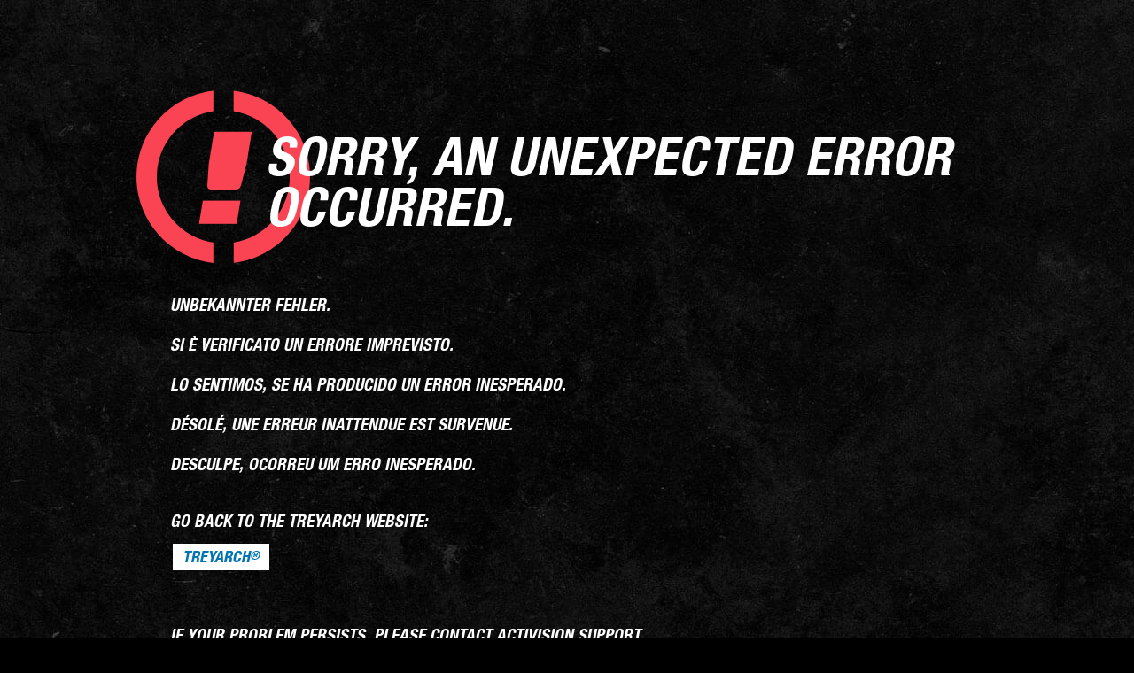

--- FILE ---
content_type: text/html
request_url: https://www.treyarch.com/blog/2018-05/we-re-back
body_size: 1672
content:
<!DOCTYPE html PUBLIC "-//W3C//DTD XHTML 1.0 Strict//EN" "http://www.w3.org/TR/xhtml1/DTD/xhtml1-strict.dtd">
<html>

<head>
    <meta http-equiv="content-type" content="text/html; charset=UTF-8"/>
	<!-- Google Tag Manager -->
<script>(function(w,d,s,l,i){w[l]=w[l]||[];w[l].push({'gtm.start':
	new Date().getTime(),event:'gtm.js'});var f=d.getElementsByTagName(s)[0],
	j=d.createElement(s),dl=l!='dataLayer'?'&l='+l:'';j.async=true;j.src=
	'https://www.googletagmanager.com/gtm.js?id='+i+dl;f.parentNode.insertBefore(j,f);
	})(window,document,'script','dataLayer','GTM-MS5X33JX');</script>
	<!-- End Google Tag Manager -->
    <meta http-equiv="keywords" content=""/>
    <meta http-equiv="description" content=""/>
	<meta property="og:title" content="Treyarch&reg; - Unexpected Error" />
	<meta property="og:description" content=""/>
	<meta property="og:url" content="/error-404" />
	<meta property="og:site_name" content="" />
	<meta property="og:image" content="" />
	<link rel="image_src" href=""/>
	<meta name="apple-mobile-web-app-title" content="Treyarch&reg; - Unexpected Error"/> 
	<meta name="viewport" content="width=device-width, minimum-scale=1.0, maximum-scale=1.0, user-scalable=no"/>	

	<link href="/activision/error-pages/treyarch/css/error-404.css" rel="stylesheet" type="text/css"/>
    <title>Treyarch&reg; - Unexpected Error</title>
    
</head>




<body id="" class="destiny-404">
<!-- Google Tag Manager (noscript) -->
<noscript><iframe src="https://www.googletagmanager.com/ns.html?id=GTM-MS5X33JX"
	height="0" width="0" style="display:none;visibility:hidden"></iframe></noscript>
	<!-- End Google Tag Manager (noscript) -->
<div class="container clearfix">
    <div class="content">
		<div id="hero">
			<div id="featured-txt" class="clearfix">
				<h2>Sorry, an unexpected error occurred.</h2>
				<p>UNBEKANNTER FEHLER.</p>
				<p>SI È VERIFICATO UN ERRORE IMPREVISTO.</p>
				<p>LO SENTIMOS, SE HA PRODUCIDO UN ERROR INESPERADO.</p>
				<p>DÉSOLÉ, UNE ERREUR INATTENDUE EST SURVENUE.</p>
				<p>Desculpe, ocorreu um erro inesperado.</p>
				<br>
				<p>Go back to the Treyarch website:</p>
				<ul>
					<li><a title="Treyarch®" href="http://www.treyarch.com" class="button">Treyarch<sup>&reg;</sup></a></li>
				</ul>
				<p>If your problem persists, please contact Activision Support.</p>
				<ul>
					<li><a class="button" title="VISIT SUPPORT" href="https://support.activision.com">VISIT SUPPORT</a></li>
				</ul>
			</div>
		</div>
		
	</div>
</div>
<div id="footer-container">
	<div id="footer">
		<div id="footer-top" class="clearfix">
			<div id="footer-top-c0b">
				<a target="_blank" href="http://www.activision.com/" id="bungie-logo-image-link">
					<img src="/activision/error-pages/treyarch/img/destiny-hub-atvi-logo.png" alt="" class="atvi-image-image">
				</a>
			</div> 			
			<div id="footer-top-c1">
				<div id="connect-footer" class="connect-footer">
					<p>
						<span>Connect with us</span>
						<a class="connect-fb" target="_blank" href="http://www.facebook.com/treyarch">Facebook</a>
						<a class="connect-tw" target="_blank" href="http://www.twitter.com/treyarch">Twitter</a>
						<a class="connect-yt" target="_blank" href="http://www.youtube.com/user/Treyarch">YouTube</a>
						<a class="connect-gp" target="_blank" href="https://instagram.com/treyarch/">Instagram</a>
					</p>
				</div>
			</div>
		</div>
		<div id="footer-bottom" class="clearfix">
			<div id="footer-bottom-c0">
				<p>
					<a rel="nofollow" target="_blank" href="https://www.activision.com/legal">Legal</a>
					/
					<a rel="nofollow" target="_blank" href="https://www.activision.com/legal/terms-of-use">Terms of Use</a>
					/
					<a rel="nofollow" target="_blank" href="https://www.activision.com/legal/privacy-policy">Privacy Policy</a>
					/
					<a rel="nofollow" target="_blank" href="https://support.activision.com/">Support</a>
				</p>
				<p>&copy;2018 Activision Publishing, Inc. Activision and Treyarch are registered trademarks of Activision Publishing, Inc. All rights reserved.</p>
			</div>
		</div>
	</div>
</div>




</body>

</html>


--- FILE ---
content_type: text/css
request_url: https://www.treyarch.com/activision/error-pages/treyarch/css/error-404.css
body_size: 2585
content:
/*--------------------------------------------------
CSS RESET
*--------------------------------------------------*/
html, body, div, span, applet, object, iframe,
h1, h2, h3, h4, h5, h6, p, blockquote, pre,
a, abbr, acronym, address, big, cite, code,
del, dfn, em, img, ins, kbd, q, s, samp,
small, strike, strong, sub, sup, tt, var,
b, u, i, center,
dl, dt, dd, ol, ul, li,
fieldset, form, label, legend,
table, caption, tbody, tfoot, thead, tr, th, td,
article, aside, canvas, details, embed, 
figure, figcaption, footer, header, hgroup, 
menu, nav, output, ruby, section, summary,
time, mark, audio, video {
    margin: 0;
    padding: 0;
    border: 0;
    font-size: 100%;
    font: inherit;
    vertical-align: baseline;
}
/* HTML5 display-role reset for older browsers */
article, aside, details, figcaption, figure, 
footer, header, hgroup, menu, nav, section {
    display: block;
}
body {
    line-height: 1;
}
ol, ul {
    list-style: none;
}
blockquote, q {
    quotes: none;
}
blockquote:before, blockquote:after,
q:before, q:after {
    content: '';
    content: none;
}
table {
    border-collapse: collapse;
    border-spacing: 0;
}

.clearfix:after {
    clear: both; 
    content:".";
    display: block;
    height: 0;
    visibility: hidden
}

.clearfix {
    min-width: 0;
 }
 
 /*********************************************************************************** 
FONTS
***********************************************************************************/

/* CUSTOM FONTS */

@font-face {
    font-family: 'HelveticaNeueLTStd77BdCnOb';
    src: url('../fonts/helveticaneueltstd-bdcno-webfont.eot');
    src: url('../fonts/helveticaneueltstd-bdcno-webfont.eot?#iefix') format('embedded-opentype'),
         url('../fonts/helveticaneueltstd-bdcno-webfont.woff') format('woff'),
         url('../fonts/helveticaneueltstd-bdcno-webfont.ttf') format('truetype'),
         url('../fonts/helveticaneueltstd-bdcno-webfont.svg#HelveticaNeueLTStd77BdCnOb') format('svg');
    font-weight: normal;
    font-style: normal;
}

a, a:active, a:visited {
    text-decoration: none;
    outline: none;
    color: #fff;
}
a:hover {
    color: #fff;
}
a.button {
    background-color: #000;
    color: black;
    display: inline-block;
    font-family: 'HelveticaNeueLTStd77BdCnOb', helvetica, arial, sans-serif;
    font-size: 18px;
    height: 21px;
    padding: 5px 15px 0;
    text-align: center;
    text-transform: uppercase;
}
a.button:hover {
    color: #676767;
}
sup {
    top: -0.2em;
}

sub, sup {
    font-size: 60%;
    line-height: 0;
    position: relative; 
}

/*********************************************************************************** 
LAYOUT 
***********************************************************************************/
body.destiny-404 .SSO-BAR {
    z-index: 9000;
    border-bottom: 2px solid #1C1C1C;
}
body.destiny-404 .SSO-BAR #sso-bar-wrapper {
    padding-left: 166px;
    width: 794px;
}
body.destiny-404 .SSO-BAR #sso-bar-menu > #menu-login-register {
    padding: 9px 0 5px;
}
body.destiny-404 .SSO-BAR #sso-bar-menu > #menu-login-register > a,
body.destiny-404 .SSO-BAR #or:before,
body.destiny-404 .SSO-BAR #or {
    background-color: transparent;
    color: #fff;
    padding: 0;
}
body.destiny-404 .SSO-BAR #or:before,
body.destiny-404 .SSO-BAR #or {
    color: #666;
    font-weight: bold;
    font-style: italic;
}
body {
    background-color: #000;
    color: #000;
    height: auto;
    text-align: center;
}

.container {
    width: 100%;
    text-align: left;
    background: #fff url(../img/skylanders-bg.jpg) 50% 0 repeat;
	padding-top: 100px;
}

#connect {
    top: 195px;
}

#connect #connect-list {
    height: 128px;
    background: url('../img/connect-blackbg-text.png') 0 50% no-repeat; 
    padding: 0 0 0 20px;
    z-index: 20;
    list-style: none;
    list-style-image: none;
}

#connect #connect-list a {
    display: block;
    height: 30px;
    margin: 1px 0;
    text-indent: -999em;
    width: 30px;
    z-index: 20;    
}

#connect #connect-list a.connect-fb {
    background-image: url('../img/connect-facebook.png');
    background-position: 0px 0px; 
    background-repeat: no-repeat no-repeat; 
}

#connect #connect-list a.connect-twitter {
    background-image: url('../img/connect-twitter.png'); 
    background-position: 0px 0px; 
    background-repeat: no-repeat no-repeat; 
}

#connect #connect-list a.connect-yt {
    background-image: url('../img/connect-youtube.png');
    background-position: 0px 0px; 
    background-repeat: no-repeat no-repeat; 
}

#connect #connect-list a.connect-google {
    background-image: url('../img/connect-google.png'); 
    background-position: top left; 
    background-repeat: no-repeat no-repeat;
}

#connect #connect-list a.connect-fb:hover,
#connect #connect-list a.connect-twitter:hover,
#connect #connect-list a.connect-yt:hover,
#connect #connect-list a.connect-google:hover {
    background-position: bottom left; 
}

#header-nav {
    width: 100%;
    height: 66px;
    background-color: #fff;
}
#hero-header {
    width: 960px;
    height: 66px;
    margin: 0 auto;
}
#hero-header #hero-header-c0 {
    width: 260px;
    float: left;
    position: relative;
}
#hero-header #hero-header-c1 {
    width: 298px;
    float: right;
    padding: 20px 0 0;
}

#destiny-logo {
    position: absolute;
    top: -40px;
    z-index: 10000;
}
#hero-header  p a {
    color: #dddddd;
    text-transform: uppercase;
    font-size: 18px;
    font-family: 'HelveticaNeueLTStd77BdCnOb', helvetica, arial, sans-serif;
    padding: 0 25px 0 0;
} 
#hero-header  p a.preorder-link {
    background: #fff url(../img/bg_btn.gif) 100% 0 no-repeat;
    padding: 5px 38px 4px 16px;
    color: #fff;
}
#hero-header  p a:hover,
#hero-header  p a.preorder-link:hover {
    color: #676767;
    background-position: 100% -33px;
}
#hero {
    position: relative;
    width: 978px;
	margin: 0 auto;
}

#hero #featured-txt h2  {
    color: #ffffff;
    font-family: 'BankGothicMdBTMedium', helvetica, arial, sans-serif;
    font-weight: bold;
    letter-spacing: -8px;
    text-align: center;
    text-transform: uppercase;
    margin: auto;
    padding: 0;
}

#hero #featured-txt h2 {
    font-size: 70px;
    line-height: 57px;  
}

#hero #featured-txt {
    margin-bottom: 75px;    
}

#hero  #featured-txt ul {
    margin-top: 28px;
    text-align: center; 
}

#hero #featured-txt ul li {
    margin: 0 10px;
    list-style: none;
    display: inline-block;  
}

#hero a.button {
    background-position: right -52px;
    font-size: 18px;
    height: 26px;
    padding: 5px 1px 0 0;   
    width: 127px;
    background-color: #ffffff;
    line-height: 1.3;
    color: #fff;
}
#hero a.button:hover {
    color: #676767;
}

.connect-footer {
    text-transform: uppercase;
    color: #ffffff;
    font-family: 'HelveticaNeueLTStd77BdCnOb', helvetica, arial, sans-serif;
    font-size: 23px;
    text-align: right;
    padding-top: 24px;
    line-height: 43px;
}
.connect-footer  span {
    padding-right: 27px;
    margin-right: 14px;
    margin-left: 244px;
    float: left;
    display: inline-block;
    background: transparent url('../img/arrow.png') 100% -83px no-repeat;
}

.connect-footer a {
    float: left;
    display: inline-block;
    width: 38px;
    height: 0;
    padding-top: 38px;
    overflow: hidden;
    background: transparent url('../img/connect.gif') 0 0 no-repeat;
}
.connect-footer a.connect-tw {
    background-position: -38px 0;
}
.connect-footer a.connect-yt {
    background-position: -76px 0;
}
.connect-footer a.connect-gp {
    background-position: -114px 0;
    width: 40px;
}
#brands #brands-list a:hover img {
    opacity: 1;
    filter: alpha(opacity=100);
}

.footer-container {
    width: 100%;
    background-color: #000;
    border: none;
    height: 423px;
    padding: 0;
    color: #fff;
    /*border-top: solid 1px #2E2E2E;*/
    text-align: left;
}

#footer {
    width: 980px;
    margin: 0 auto;
    padding: 66px 0 0;
    font-size: 11px;
    color: #fff; 
    }

#footer #footer-top-c0 {
    width: 120px;
    float: left; 
	padding-top: 6px;
	padding-right: 12px;
}

#footer #footer-top-c0b {
    width: 107px;
    float: left;    
}

#footer #footer-top-c1 {
    width: 620px;
    float: right;
}

#footer #footer-bottom {
     margin-top: 123px;
}

#footer #footer-bottom-c0 {
    width: 440px;
    float: left;
    font-family: 'HelveticaNeueLTStd77BdCnOb', helvetica, arial, sans-serif;
    font-size: 12px;
    line-height: 15px;
}

#footer #footer-bottom-c0 p {
    margin: 2px 0 15px 10px;   
	text-align: left;
}

#footer #footer-bottom-c0 a {
    font-size: 12px;
    text-decoration: none;
    margin: 0 20px;
    text-transform: uppercase;
}

#footer #footer-bottom-c0 a:first-child {
    margin: 0 20px 0 0;
}  

#footer #footer-bottom-c1 {
    width: 386px;
    float: right;
}

#footer #footer-bottom-c1 #footer-ratings-logos-c0 {
    width: 144px;
    float: left;
}

#footer #footer-bottom-c1 #footer-ratings-logos-c1 {
    width: 58px;
    float: left;
    margin-left: 20px;
    margin-top: -20px;
}

#footer #footer-bottom-c1 #footer-ratings-logos-c2 {
    width: 154px;
    float: right;
    margin-top: -20px;
}

/* 404 styles - start */


body.destiny-404 #hero-header #hero-header-c1  {
    padding: 13px 0 0;
}


body.destiny-404 #hero-header p a.preorder-link {
    float: right;
    padding: 7px 38px 7px 12px;
}
body.destiny-404 #hero {
    font-family: 'HelveticaNeueLTStd77BdCnOb', helvetica, arial, sans-serif;
    font-size: 19px;
    color: #838383;
    text-transform: uppercase;
}
body.destiny-404 #hero #featured-txt {

}
body.destiny-404 #hero #featured-txt h2 {
    font-family: 'HelveticaNeueLTStd77BdCnOb', helvetica, arial, sans-serif;
    font-size: 60px;
    letter-spacing: 1px;
    text-align: left;
    padding: 49px 50px 47px 149px;
    background: transparent url('../img/hdr_error.png') 0 0 no-repeat;
}
body.destiny-404 #hero p {
    text-transform: uppercase;
    padding: 26px 0 0 41px;
	color: #fff;
}
body.destiny-404 #hero #featured-txt ul {
    text-align: left;
    padding: 15px 0 39px 34px;
    margin: 0;
}
body.destiny-404 #hero .button {
    width: auto;
    padding: 4px 11px 0;
	color: #0175b2; 
}
body.destiny-404 ul sup {
    font-size: 75%;
}